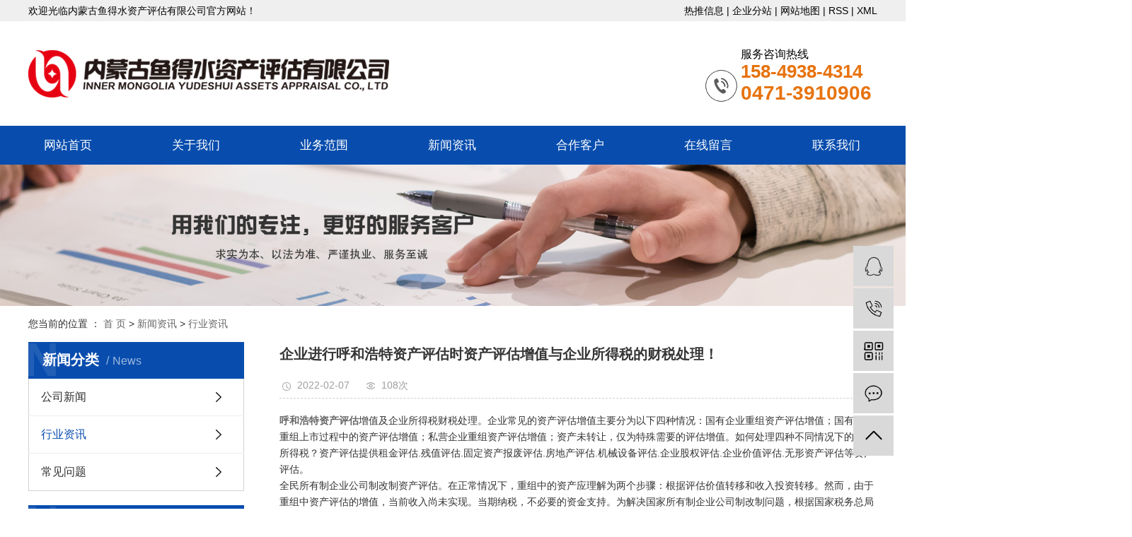

--- FILE ---
content_type: text/html;charset=utf-8
request_url: http://www.nmgzcpg.com/news/762.html
body_size: 9551
content:
<!DOCTYPE html>
<html lang="zh-CN">
<head>
    <meta charset="utf-8">
    <meta http-equiv="X-UA-Compatible" content="IE=edge">
    <title>企业进行呼和浩特资产评估时资产评估增值与企业所得税的财税处理！-内蒙古鱼得水资产评估有限公司</title>
    <meta name="keywords" content="呼和浩特资产评估公司,呼和浩特资产评估哪家好,呼和浩特资产评估费用"/>
    <meta name="description" content="呼和浩特资产评估增值及企业所得税财税处理。企业常见的资产评估增值主要分为以下四种情况：国有企业重组资产评估增值；国有企业重组上市过程中的资产评估增值；私营企业重组资产评估增值；资产未转让，仅为特殊需要的评估增值。如何处理四种不同情况下的企业..."/>
    <meta name="viewport" content="width=device-width, initial-scale=1, maximum-scale=1, user-scalable=no">
    <link rel="shortcut icon" type="image/x-icon" href="http://www.nmgzcpg.com/"/>
    <link rel="stylesheet" href="http://www.nmgzcpg.com/template/default/assets/css/bootstrap.min.css">
    
<link rel="stylesheet" href="http://www.nmgzcpg.com/template/default/assets/css/owl.carousel.min.css">

    <link rel="stylesheet" href="http://www.nmgzcpg.com/template/default/assets/css/app.css">
    <link rel="stylesheet" href="http://www.nmgzcpg.com/template/default/assets/css/main.css">
    <script src="http://www.nmgzcpg.com/template/default/assets/js/jquery.min.js"></script>
    <script>
    var config = {
        homeUrl: 'http://www.nmgzcpg.com/',
                mUrl: 'http://m.nmgzcpg.com/',
                copyCode: 0,
        isVisitor: 1
    }
</script>
<script src="http://www.nmgzcpg.com/template/default/assets/js/app.js"></script>
<script>
    //当配置为普通站的时候，手机站跳转
    if(app.config.hasOwnProperty('mUrl')) {
        app.mobile();
    }
</script>
<meta name="baidu-site-verification" content="code-JIVKR9zO0F" />
<meta name="360-site-verification" content="a2a1f679fc127e76cb323e9918b5272b" />
<meta name="sogou_site_verification" content="AcMccAMOF3"/>
<meta name="baidu-site-verification" content="codeva-NPGbYUqKyq" />
<script>
var _hmt = _hmt || [];
(function() {
  var hm = document.createElement("script");
  hm.src = "https://hm.baidu.com/hm.js?71b4d458a5a68d5a9b4c5130bffdab77";
  var s = document.getElementsByTagName("script")[0]; 
  s.parentNode.insertBefore(hm, s);
})();
</script>

<script type='text/javascript'>
    (function(m, ei, q, i, a, j, s) {
        m[i] = m[i] || function() {
            (m[i].a = m[i].a || []).push(arguments)
        };
        j = ei.createElement(q),
            s = ei.getElementsByTagName(q)[0];
        j.async = true;
        j.charset = 'UTF-8';
        j.src = 'https://static.meiqia.com/dist/meiqia.js?_=t';
        s.parentNode.insertBefore(j, s);
    })(window, document, 'script', '_MEIQIA');
    _MEIQIA('entId', 224699);
</script></head>
<body>
<div class="tophead">
    <div id="header">
        <div class="top clearfix">
            <div class="headtitle fl"><p>欢迎光临内蒙古鱼得水资产评估有限公司官方网站！</p></div>
            <div class="k1 fr">
              <a href="http://www.nmgzcpg.com/article/">热推信息</a> |
            <a href="http://www.nmgzcpg.com/region/">企业分站</a> |
            <a href="http://www.nmgzcpg.com/sitemap/">网站地图</a> |
            <a href="http://www.nmgzcpg.com/rss.xml">RSS</a> |
            <a href="http://www.nmgzcpg.com/sitemap.xml">XML</a>
                        </div>
        </div>
    </div>
</div>

<div class="sechead">
    <div id="header">
        <div class="logo">
            <a href="http://www.nmgzcpg.com/" >
                <img alt="内蒙古资产评估公司" src="http://www.nmgzcpg.com/data/upload/202205/20220513160920_539.png" />
            </a>
        </div>
       
        <div class="k2 fr"><p style="white-space: normal;">服务咨询热线</p><p style="white-space: normal;"><span style="font-size: 26px; color: rgb(231, 115, 14);"><strong>158-4938-4314</strong></span></p><p style="white-space: normal;"><span style="color: rgb(231, 115, 14); font-size: 36px;"><strong><strong style="color: rgb(231, 115, 14); font-size: 28px; white-space: normal;">0471-3910906&nbsp;</strong></strong></span></p></div>
    </div>
</div>


<div id="menu" >
<ul class="nav wh clearfix">
        <li>
        <a href="/" >网站首页        </a>
                                 </li>
        <li>
        <a href="http://www.nmgzcpg.com/about_about/" >关于我们        </a>
                                                    <div class="sec">
                                <a href="http://www.nmgzcpg.com/about_about/gsjj9f6.html" >公司简介</a>
                                <a href="http://www.nmgzcpg.com/about_about/qywh383.html" >企业文化</a>
                                <a href="http://www.nmgzcpg.com/about_about/zzry37f.html" >资质荣誉</a>
                                </div>
                                        </li>
        <li>
        <a href="http://www.nmgzcpg.com/product/" >业务范围        </a>
                                                    <div class="sec">
                                <a href="http://www.nmgzcpg.com/product/cpflac4/" >单项资产评估</a>
                                <a href="http://www.nmgzcpg.com/product/cpfl6a6/" >整体资产评估</a>
                                <a href="http://www.nmgzcpg.com/product/qyjzpg514/" >企业价值评估</a>
                                <a href="http://www.nmgzcpg.com/product/wxzcpg2ac/" >房地产土地评估</a>
                                <a href="http://www.nmgzcpg.com/product/xmpg043/" >项目评估</a>
                                <a href="http://www.nmgzcpg.com/product/cljzpgc84/" >车辆价值评估</a>
                                <a href="http://www.nmgzcpg.com/product/jycwbgdpgc04/" >财务专项评估</a>
                                <a href="http://www.nmgzcpg.com/product/pmd6a/" >拍卖</a>
                                </div>
                                        </li>
        <li>
        <a href="http://www.nmgzcpg.com/news/" >新闻资讯        </a>
                                                    <div class="sec">
                                <a href="http://www.nmgzcpg.com/news/gsxw51b/" >公司新闻</a>
                                <a href="http://www.nmgzcpg.com/news/xyzx2ba/" >行业资讯</a>
                                <a href="http://www.nmgzcpg.com/news/jszx98d/" >常见问题</a>
                                </div>
                                        </li>
        <li>
        <a href="/about_hezuokehu/hzkh943.html" >合作客户        </a>
                                 </li>
        <li>
        <a href="/inquiry/" >在线留言        </a>
                                 </li>
        <li>
        <a href="http://www.nmgzcpg.com/about_contact/lxc2e.html" >联系我们        </a>
                                                             </li>
    </ul>
</div>

<script type="text/javascript">

$(function(){
    $('.nav > li').hover(function(){
        var sec_count  = $(this).find('.sec a').length;
        var a_height   = $(this).find('.sec a').eq(0).height();
        var sec_height =  sec_count *a_height;
        $(this).find('.sec').stop().animate({height:sec_height},300);
    },function(){
        $(this).find('.sec').stop().animate({height:0},300);
    });
});


</script>


<div class="page-banner">
		<img src="http://www.nmgzcpg.com/data/upload/202201/20220111165930_608.png" alt="内蒙古资产评估公司">
	</div>


<div class="page-position">
    <div class="container">
        您当前的位置 ：
        
	 <a href="http://www.nmgzcpg.com/">首 页</a> > <a href="http://www.nmgzcpg.com/news/">新闻资讯</a> > <a href="http://www.nmgzcpg.com/news/xyzx2ba/">行业资讯</a>

    </div>
</div>


<div class="page-wrap">
    <div class="container">
                
        <div class="page-wrap-left xymob-menu-click">
            <div class="xymob-left-close-btn"><i class="icon-font icon-close"></i></div>
            <div class="xypg-left">
                                <div class="xypg-left-box xypg-left-menu">
                    <div class="xypg-left-title">
                        <h3>新闻分类<span>News</span></h3>
                    </div>
                    <div class="xypg-left-con">
                        
	<ul class="xypg-left-nav">
        <li data-id="1">
        <a href="http://www.nmgzcpg.com/news/gsxw51b/">公司新闻</a>
        <div class="first-nav-btn"></div>
            </li>
        <li data-id="2">
        <a href="http://www.nmgzcpg.com/news/xyzx2ba/">行业资讯</a>
        <div class="first-nav-btn"></div>
            </li>
        <li data-id="3">
        <a href="http://www.nmgzcpg.com/news/jszx98d/">常见问题</a>
        <div class="first-nav-btn"></div>
            </li>
    </ul>
                    </div>
                </div>

                                                <div class="xypg-left-box xypg-left-news">
                    <div class="xypg-left-title">
                        <h3>新闻资讯<span>News</span></h3>
                    </div>
                    <div class="xypg-left-con">
                        <ul class="latest-news">
                                                        <li><a href="http://www.nmgzcpg.com/news/1037.html" title="呼和浩特评估机构如何保证准确性">呼和浩特评估机构如何保证准确性</a></li>
                                                        <li><a href="http://www.nmgzcpg.com/news/426.html" title="以财务报告为目的的呼和浩特资产评估存在的问题探讨">以财务报告为目的的呼和浩特资产评估存在的问题探讨</a></li>
                                                        <li><a href="http://www.nmgzcpg.com/news/427.html" title="在呼和浩特资产评估中，对于“无形资产”的理解是怎样的">在呼和浩特资产评估中，对于“无形资产”的理解是怎样的</a></li>
                                                        <li><a href="http://www.nmgzcpg.com/news/428.html" title="为什么不能选择不靠谱的呼和浩特资产评估呢">为什么不能选择不靠谱的呼和浩特资产评估呢</a></li>
                                                        <li><a href="http://www.nmgzcpg.com/news/429.html" title="关于呼和浩特资产评估的相关建议">关于呼和浩特资产评估的相关建议</a></li>
                                                        <li><a href="http://www.nmgzcpg.com/news/425.html" title="聊聊呼和浩特资产评估的特点有哪些">聊聊呼和浩特资产评估的特点有哪些</a></li>
                                                    </ul>
                    </div>
                </div>

                                                                <div class="xypg-left-box xypg-left-keys">
                    <div class="xypg-left-title">
                        <h3>热门关键词<span>Keywords</span></h3>
                    </div>
                    <div class="xypg-left-con">
                        <ul class="hot-keys">
                                                        <li><a href="http://www.nmgzcpg.com/tag/内蒙古房地产评估" title="内蒙古房地产评估">内蒙古房地产评估</a></li>
                                                        <li><a href="http://www.nmgzcpg.com/tag/呼和浩特评估哪家好" title="呼和浩特评估哪家好">呼和浩特评估哪家好</a></li>
                                                        <li><a href="http://www.nmgzcpg.com/tag/内蒙古土地评估机构" title="内蒙古土地评估机构">内蒙古土地评估机构</a></li>
                                                        <li><a href="http://www.nmgzcpg.com/tag/呼和浩特评估机构" title="呼和浩特评估机构">呼和浩特评估机构</a></li>
                                                        <li><a href="http://www.nmgzcpg.com/tag/呼和浩特评估多少钱" title="呼和浩特评估多少钱">呼和浩特评估多少钱</a></li>
                                                        <li><a href="http://www.nmgzcpg.com/tag/内蒙古资产评估价格" title="内蒙古资产评估价格">内蒙古资产评估价格</a></li>
                                                        <li><a href="http://www.nmgzcpg.com/tag/呼和浩特房地产评估" title="呼和浩特房地产评估">呼和浩特房地产评估</a></li>
                                                        <li><a href="http://www.nmgzcpg.com/tag/呼和浩特评估公司" title="呼和浩特评估公司">呼和浩特评估公司</a></li>
                                                        <li><a href="http://www.nmgzcpg.com/tag/内蒙古资产评估电话" title="内蒙古资产评估电话">内蒙古资产评估电话</a></li>
                                                        <li><a href="http://www.nmgzcpg.com/tag/内蒙古拍卖公司地址" title="内蒙古拍卖公司地址">内蒙古拍卖公司地址</a></li>
                                                        <li><a href="http://www.nmgzcpg.com/tag/内蒙古资产评估公司" title="内蒙古资产评估公司">内蒙古资产评估公司</a></li>
                                                        <li><a href="http://www.nmgzcpg.com/tag/内蒙古房地产评估证" title="内蒙古房地产评估证">内蒙古房地产评估证</a></li>
                                                    </ul>
                    </div>
                </div>
                
                <div class="xypg-left-box xypg-left-contact">
                    <div class="xypg-left-title">
                        <h3>联系我们<span>Contact Us</span></h3>
                    </div>
                    <div class="xypg-left-con">
                        <div class="page-wrap-contact">
                            <h4>内蒙古鱼得水资产评估有限公司</h4>
                            <p>联系人：吕经理</p><p>电话：15849384314 / 0471-3910906</p><p>邮箱：nmgzcpg@126.com</p><p>网址：www.nmgzcpg.com</p><p>地址：内蒙古呼和浩特市赛罕区新华汇大厦B座1509室</p>
                        </div>
                    </div>
                </div>

                <div class="page-message-img">
                    <a href="http://www.nmgzcpg.com/inquiry/"><img src="http://www.nmgzcpg.com/data/upload/201908/20190819160028_346.png" alt=""></a>
                </div>
            </div>
        </div>
        

                
        <div class="page-wrap-right">
            <div class="xypg-right-content">
                
	<!-- 新闻详细 -->
<div class="xypg-news-detail">
    <h1 class="xypg-detail-title">企业进行呼和浩特资产评估时资产评估增值与企业所得税的财税处理！</h1>

    <div class="xypg-detail-info-bar">
        <div class="detail-info-time"><i class="icon-font icon-shijian"></i>2022-02-07</div>
        <div class="detail-info-numbers"><i class="icon-font icon-chakan"></i><script src="http://www.nmgzcpg.com/source/include/browse.php?model=news&id=762"></script>次</div>
            </div>

    <div class="xypg-detail-con"><p><a href="http://www.nmgzcpg.com/" target="_self"><a href='http://www.nmgzcpg.com//' target='_blank' class='key_tag'><font><strong>呼和浩特资产评估</strong></font></a></a>增值及企业所得税财税处理。企业常见的资产评估增值主要分为以下四种情况：国有企业重组资产评估增值；国有企业重组上市过程中的资产评估增值；私营企业重组资产评估增值；资产未转让，仅为特殊需要的评估增值。如何处理四种不同情况下的企业所得税？资产评估提供租金评估.残值评估.固定资产报废评估.房地产评估.机械设备评估.企业股权评估.企业价值评估.无形资产评估等资产评估。</p><p>全民所有制企业公司制改制资产评估。在正常情况下，重组中的资产应理解为两个步骤：根据评估价值转移和收入投资转移。然而，由于重组中资产评估的增值，当前收入尚未实现。当期纳税，不必要的资金支持。为解决国家所有制企业公司制改制问题，根据国家税务总局关于国家所有制企业公司制改制企业所得税处理的公告（国家税务总局公告2017年第34号），国家所有制企业改制为国有独资企业或国有全资子公司，改制中的资产评估增值不计入应纳税所得额；资产计税基础按原计税基础确定；资产增值部分的折旧或摊销不得税前扣除。</p><p>国有企业重组上市过程中资产评估增值。国有企业重组上市通常有以下模式：</p><p>1.国有企业对增值资产进行评估，出资设立拟上市限公司；</p><p>2.市股份有限公司将对增值资产进行评估；</p><p>3.国有企业依法变更为拟上市股份有限公司。</p><p>根据《财政部、国家税务总局关于企业重组上市资产评估增值企业所得税处理政策的通知》(财税〔2015〕65号)，符合条件的国有企业重组上市过程中的资产评估增值可按以下规定处理:国有企业重组上市过程中的资产评估增值，应缴纳的企业所得税不能征收入库。作为国家投资，可以直接增加企业的国有资本(含资本公积，下同)。因此，国有企业在重组上市过程中需要缴纳企业所得税，<a href="http://www.nmgzcpg.com/news/759.html" target="_self">呼和浩特资产评估哪家好</a>但不征收直接增加的资本。确认的增值资产可按评估价值记录，折旧或摊销可按有关规定计提，可扣除应纳税所得额。</p><p>3.民营企业股份制改造资产评估。股份制改造是利用企业整体资产投资成立股份有限公司，属于非货币性资产投资。根据《企业所得税法实施条例》第七十五条的规定，企业应当确认有关资产的转让收入或者损失，并根据交易价格重新确定有关资产。根据《中华人民共和国国家税务总局关于非货币性资产投资企业所得税征收管理的公告》（中华人民共和国国家税务总局公告2015年第33号）一条，在确认非货币性资产转让收入年度不超过连续五个纳税年度的期限内，按规定缴纳企业所得税。因此，在正常情况下，股份制改造中的资产应理解为两个步骤：评估价值转让和转让收入投资，转让收入可选择递延纳税。</p><p>4.资产未转让，仅为特殊需要的评估增值。例如，由于融资的需要，对企业持有的土地和房地产进行评估。如果这部分评估增值不进行会计处理，只向金融机构提供评估报告，自然没有问题，也不涉及任何税收风险。若需要会计处理，一般做法是：借记无形资产或固定资产，借记资本公积。</p><p>需要缴纳企业所得税吗？根据《企业所得税法实施条例》第五十六条，企业资产包括固定资产、生物资产、无形资产、长期摊销费用、投资资产、库存等，以历史成本为基础。前款所称的历史成本，是指企业在取得资产时的实际支出。除国务院财政和税务机关确认损益外，企业持有资产期间的资产增值或减值不得调整。显然，企业没有实际收入，资产没有实际交易，不需要缴纳企业所得税。但这可能导致会计折旧调整和税法折旧扣除，所得税税前扣除仍只能承认历史成本，增值部分不确认企业所得税收入，<a href="http://www.nmgzcpg.com/" target="_self">呼和浩特资产评估</a>也不能税前扣除。</p><p style="text-align: center;"><img src="/data/upload/202202/1644203275254480.png" title="呼和浩特资产评估" alt="呼和浩特资产评估" width="593" height="483" border="0" vspace="0" style="width: 593px; height: 483px;"/></p></div>


    <div class="xypg-detail-tags">
        <div class="tags-title">
            <h3>标签</h3>
            <div class="baidu-share">
                <!-- Baidu Button BEGIN -->
                <div class="bdsharebuttonbox">
                    <a href="#" class="bds_more" data-cmd="more"></a>
                    <a href="#" class="bds_tsina" data-cmd="tsina" title="分享到新浪微博"></a>
                    <a href="#" class="bds_weixin" data-cmd="weixin" title="分享到微信"></a>
                    <a href="#" class="bds_sqq" data-cmd="sqq" title="分享到QQ好友"></a>
                    <a href="#" class="bds_isohu" data-cmd="isohu" title="分享到我的搜狐"></a>
                    <a href="#" class="bds_tqq" data-cmd="tqq" title="分享到腾讯微博"></a>
                    <a href="#" class="bds_fbook" data-cmd="fbook" title="分享到Facebook"></a>
                </div>
                <script>window._bd_share_config={"common":{"bdSnsKey":{},"bdText":"","bdMini":"2","bdMiniList":false,"bdPic":"","bdStyle":"1","bdSize":"16"},"share":{}};with(document)0[(getElementsByTagName('head')[0]||body).appendChild(createElement('script')).src='http://bdimg.share.baidu.com/static/api/js/share.js?v=89860593.js?cdnversion='+~(-new Date()/36e5)];</script>
                <!-- Baidu Button END -->
            </div>
        </div>
        <div class="tags-content"><a href="http://www.nmgzcpg.com/tag/%E5%91%BC%E5%92%8C%E6%B5%A9%E7%89%B9%E8%B5%84%E4%BA%A7%E8%AF%84%E4%BC%B0%E5%85%AC%E5%8F%B8">呼和浩特资产评估公司</a><a href="http://www.nmgzcpg.com/tag/%E5%91%BC%E5%92%8C%E6%B5%A9%E7%89%B9%E8%B5%84%E4%BA%A7%E8%AF%84%E4%BC%B0%E5%93%AA%E5%AE%B6%E5%A5%BD">呼和浩特资产评估哪家好</a><a href="http://www.nmgzcpg.com/tag/%E5%91%BC%E5%92%8C%E6%B5%A9%E7%89%B9%E8%B5%84%E4%BA%A7%E8%AF%84%E4%BC%B0%E8%B4%B9%E7%94%A8">呼和浩特资产评估费用</a></div>
    </div>

    <div class="xypg-detail-url">本文网址：<a href="http://www.nmgzcpg.com/news/762.html">http://www.nmgzcpg.com/news/762.html</a></div>

    <div class="xypg-detail-pn">
        <div><b>上一篇：</b><a href="http://www.nmgzcpg.com/news/761.html">内蒙古无形资产评估公司论无形资产评估的原则！</a><span>2022-01-22</span></div>
        <div><b>下一篇：</b><a href="http://www.nmgzcpg.com/news/763.html">现阶段进行内蒙古无形资产评估时存在的问题！</a><span>2022-02-10</span></div>
    </div>
</div>

	<!-- 最近浏览 -->
	<div class="xypg-relate">
		<div class="relate-product">
			<h4 class="relate-title"><span>最近浏览：</span></h4>
			<ul class="clearfix relate-news-list">
							</ul>
		</div>
	</div>
    <!-- 相关产品和相关新闻 -->
<div class="xypg-relate">

    <div class="relate-product">
        <h4 class="relate-title"><span>相关产品</span></h4>

        <div class="relate-product-slick owl-carousel">
                        <a href="http://www.nmgzcpg.com/product/706.html" title="无形资产评估公司">
                <span class="img"><img src="http://www.nmgzcpg.com/data/upload/202005/thumb_20200511175932_533.jpg" alt="无形资产评估公司"/></span>
                <p>无形资产评估公司</p>
            </a>
                        <a href="http://www.nmgzcpg.com/product/727.html" title="关于房地产土地评估的介绍">
                <span class="img"><img src="http://www.nmgzcpg.com/data/upload/202005/thumb_20200511191243_597.jpg" alt="关于房地产土地评估的介绍"/></span>
                <p>关于房地产土地评估的介绍</p>
            </a>
                        <a href="http://www.nmgzcpg.com/product/708.html" title="基于财务报告的评估">
                <span class="img"><img src="http://www.nmgzcpg.com/data/upload/202005/thumb_20200511180458_485.jpg" alt="基于财务报告的评估"/></span>
                <p>基于财务报告的评估</p>
            </a>
                        <a href="http://www.nmgzcpg.com/product/710.html" title="拍卖">
                <span class="img"><img src="http://www.nmgzcpg.com/data/upload/202005/thumb_20200511180528_415.jpg" alt="拍卖"/></span>
                <p>拍卖</p>
            </a>
                        <a href="http://www.nmgzcpg.com/product/705.html" title="无形资产评估">
                <span class="img"><img src="http://www.nmgzcpg.com/data/upload/202005/thumb_20200511175951_193.jpg" alt="无形资产评估"/></span>
                <p>无形资产评估</p>
            </a>
                    </div>

    </div>

    <div class="relate-news">
        <h4 class="relate-title"><span>相关新闻</span></h4>

        <ul class="clearfix relate-news-list">
                        <li>
                <a href="http://www.nmgzcpg.com/news/1040.html" title="呼和浩特资产评估：企业竞争力提升的战略支点">呼和浩特资产评估：企业竞争力提升的战略支点</a>
                <span>2025-04-21</span>
            </li>
                        <li>
                <a href="http://www.nmgzcpg.com/news/1023.html" title="呼和浩特资产评估行业创新服务模式，推动资产价值较大化">呼和浩特资产评估行业创新服务模式，推动资产价值较大化</a>
                <span>2024-10-24</span>
            </li>
                        <li>
                <a href="http://www.nmgzcpg.com/news/1032.html" title="呼和浩特资产评估公司行业的发展对当地经济有何影响？">呼和浩特资产评估公司行业的发展对当地经济有何影响？</a>
                <span>2025-02-28</span>
            </li>
                        <li>
                <a href="http://www.nmgzcpg.com/news/1007.html" title="呼和浩特资产评估行业加强与国际接轨，提升国际竞争力">呼和浩特资产评估行业加强与国际接轨，提升国际竞争力</a>
                <span>2024-05-30</span>
            </li>
                        <li>
                <a href="http://www.nmgzcpg.com/news/1001.html" title="呼和浩特资产评估行业加强自律，提升服务质量和行业水平">呼和浩特资产评估行业加强自律，提升服务质量和行业水平</a>
                <span>2024-05-07</span>
            </li>
                        <li>
                <a href="http://www.nmgzcpg.com/news/1035.html" title="呼和浩特资产评估公司行业对当地产业发展有何启示？">呼和浩特资产评估公司行业对当地产业发展有何启示？</a>
                <span>2025-04-12</span>
            </li>
                        <li>
                <a href="http://www.nmgzcpg.com/news/1047.html" title="呼和浩特资产评估过程中需要注意什么？">呼和浩特资产评估过程中需要注意什么？</a>
                <span>2025-08-20</span>
            </li>
                        <li>
                <a href="http://www.nmgzcpg.com/news/1014.html" title="探索呼和浩特资产评估公司如何做好资产评估工作的新路径">探索呼和浩特资产评估公司如何做好资产评估工作的新路径</a>
                <span>2024-07-18</span>
            </li>
                        <li>
                <a href="http://www.nmgzcpg.com/news/1010.html" title="呼和浩特资产评估公司行业对未来经济发展的推动作用如何？">呼和浩特资产评估公司行业对未来经济发展的推动作用如何？</a>
                <span>2024-06-17</span>
            </li>
                        <li>
                <a href="http://www.nmgzcpg.com/news/1018.html" title="呼和浩特资产评估在企业经营中的作用">呼和浩特资产评估在企业经营中的作用</a>
                <span>2024-08-31</span>
            </li>
                    </ul>
    </div>

</div>

            </div>
                    </div>
        

                
        <div class="page-mob-tool">
            <ul>
                <li class="xymob-page-navbtn"><i class="icon-font icon-dots-horizontal"></i></li>
                <li class="xymob-page-backtop"><i class="icon-font icon-top"></i></li>
            </ul>
        </div>
        
    </div>
</div>


<div class="a1 foot">
	<div class="w1200 clearfix">
		<div class="ff_a fl">
			<h3>内蒙古鱼得水资产评估有限公司</h3>
			<div class="ff_lx"><table><tbody><tr class="firstRow"><td valign="top" style="word-break: break-all;"><img src="/data/upload/201910/1572493261933756.png" title="内蒙古资产评估公司" alt="内蒙古资产评估公司" width="27" height="26" border="0" vspace="0" style="width: 27px; height: 26px;"/></td><td valign="top" style="word-break: break-all;">手机：15849384314 / 0471-3910906（吕经理）</td></tr><tr><td valign="top" style="word-break: break-all;"><img src="/data/upload/202005/1589278022467237.png" title="内蒙古房地产评估" alt="内蒙古房地产评估" width="27" height="27" border="0" vspace="0" style="width: 27px; height: 27px;"/></td><td valign="top" style="word-break: break-all;">网址：www.nmgzcpg.com</td></tr><tr><td valign="top"><img src="/data/upload/201910/1572493262457244.png" title="呼和浩特资产评估" alt="呼和浩特资产评估" width="27" height="27" border="0" vspace="0" style="width: 27px; height: 27px;"/></td><td valign="top" style="word-break: break-all;">邮箱：nmgzcpg@126.com&nbsp;</td></tr><tr><td valign="top"><img src="/data/upload/201910/1572493262177111.png" title="呼和浩特资产评估" alt="呼和浩特资产评估" width="27" height="26" border="0" vspace="0" style="width: 27px; height: 26px;"/></td><td valign="top" style="word-break: break-all;"><p>地址：内蒙古呼和浩特市赛罕区新华汇大厦B座1509室&nbsp; &nbsp; &nbsp;</p></td></tr></tbody></table></div>
		</div>
		<div class="copyright fl">
			Copyright © 内蒙古鱼得水资产评估有限公司  <span class="jszc">网站建设推广：<a href="http://www.nmgyunsou.com/" target='_blank'>云搜网络</a></span> <br>
			<a href="http://beian.miit.gov.cn/" target="_blank">蒙ICP备20002114号</a> 
			<a target="_blank" href="http://www.beian.gov.cn/portal/registerSystemInfo?recordcode=15010502002389">
                <img src="http://www.nmgzcpg.com/template/default/assets/images/beian.png"/>蒙公网安备15010502002389号
            </a>
			<br>
			主要从事于<a href="http://www.nmgzcpg.com/search.php?wd=内蒙古资产评估公司">内蒙古资产评估公司</a>,<a href="http://www.nmgzcpg.com/search.php?wd=呼和浩特资产评估">呼和浩特资产评估</a>,<a href="http://www.nmgzcpg.com/search.php?wd=内蒙古房地产评估">内蒙古房地产评估</a>, 欢迎来电咨询！  <br>
											<div class="x-region">
					 主营区域：
											<a href="http://www.nmgzcpg.com/neimenggu.html">内蒙古</a>
											<a href="http://www.nmgzcpg.com/huhehaote.html">呼和浩特</a>
											<a href="http://www.nmgzcpg.com/jining.html">集宁</a>
											<a href="http://www.nmgzcpg.com/eerduosi.html">鄂尔多斯</a>
											<a href="http://www.nmgzcpg.com/bayannaoer.html">巴彦淖尔</a>
											<a href="http://www.nmgzcpg.com/wuhai.html">乌海</a>
											<a href="http://www.nmgzcpg.com/baotou.html">包头</a>
											<a href="http://www.nmgzcpg.com/wulanchabu.html">乌兰察布</a>
											<a href="http://www.nmgzcpg.com/dongsheng.html">东胜</a>
											<a href="http://www.nmgzcpg.com/xilinguolemeng.html">锡林郭勒盟</a>
											<a href="http://www.nmgzcpg.com/ximeng.html">锡盟</a>
											<a href="http://www.nmgzcpg.com/hushi.html">呼市</a>
											<a href="http://www.nmgzcpg.com/neimeng.html">内蒙</a>
									</div>
								
		</div>
		<div class="er fr">
			<div><p><img src="/data/upload/202510/1761722850111055.jpg" title="1761722850111055.jpg" alt="1761722850111055.jpg" width="142" height="142" border="0" vspace="0" style="width: 142px; height: 142px;"/></p><span>扫一扫，微信咨询</span></div>
		</div>
	</div>
</div>



<!-- 右侧客服 -->
<!-- 侧边工具栏 -->
<div id="toolbar">
    <ul>
                        <li><a href="http://wpa.qq.com/msgrd?v=3&amp;uin=2293197147&amp;site=qq&amp;menu=yes" target="_blank">
            <span class="icon-font icon-qq"></span>
            <span class="wz">业务咨询</span>
        </a></li>
                        <li><a href="javascript:;">
            <span class="icon-font icon-phone"></span>
            <span class="wz">15849384314</span>
        </a></li>
        <li class="ewm">
            <span class="icon-font icon-ewm"></span>
                        <div class="ewm-box"><img src="http://www.nmgzcpg.com/data/upload/202510/20251029153154_453.jpg" alt="二维码" /></div>
                    </li>
        <li><a href="http://www.nmgzcpg.com/inquiry/">
            <span class="icon-font icon-message"></span>
            <span class="wz">在线留言</span>
        </a></li>
        <li class="backtop"><span class="icon-font icon-top"></span></li>
    </ul>
</div>

<script>
    $(function () {
        // 返回顶部
        app.backTop("#toolbar .backtop",300);
        var imgUrl = 'http://www.nmgzcpg.com/';
        if($(".ewm-box img").attr('src') == imgUrl ) {
            $(".ewm-box").remove();
        }
    })
</script>



<script src="http://www.nmgzcpg.com/template/default/assets/js/main.js"></script>


<script src="http://www.nmgzcpg.com/template/default/assets/js/owl.carousel.min.js"></script>
<script>
    // 新闻详情页面高亮
    var curID = '2';
    $(".xypg-left-nav li").each(function () {
        var dataID = $(this).data('id');
        if(dataID == curID) {
            $(this).addClass('clicked');
        }
    });
</script>

</body>
</html>


--- FILE ---
content_type: text/css
request_url: http://www.nmgzcpg.com/template/default/assets/css/main.css
body_size: 14949
content:
/*初始化样式*/
html{margin:0;padding:0;border:0;}
body,div,span,object,iframe,h1,h2,h3,h4,p,blockquote,pre,a,address,code,b,em,img,
dl,dt,dd,ol,ul,li,fieldset,form,label,footer,
header,hgroup,nav,section
{margin:0;padding:0;border:0;}
body{background:#fff;color:#666;position:relative;font:12px/1.5 Microsoft YaHei,arial,宋体,sans-serif;vertical-align:baseline;width:100%;overflow-x:hidden;}
a{text-decoration:none;outline:none;}
a:link{color:#666;}
a:visited{color:#666;}
a:hover,a:active,a:focus{color:#009b4c;text-decoration:none;outline:none;}

input{padding:0;margin:0;font-family:'Microsoft YaHei';}
img{border:none;background:none;vertical-align:middle;}
ul,ol,li{list-style-type:none;}
select,input,img,select{vertical-align:middle;}
table{border-collapse:collapse;border-spacing:0}
table, th, td {vertical-align: middle}
.clearfix:after{content: ".";display: block;height: 0;clear: both;overflow: hidden;visibility: hidden;}
.clearfix{zoom:1}
.clearboth{height:0px;line-height:0px;overflow:hidden;clear:both;font-size:0px;}

h1,h2,h3,h4{font-size:12px;font-weight:bold;}
hr {border: 0;border-top:1px solid #ccc;height:0;}

/*----- Common css ------*/
.fl{float:left;}
.fr{float:right;}
.di{_display:inline;}
.fwn{font-weight:normal;}
.dib{*display:inline;_zoom:1;_display:inline;_font-size:0px;}




.wh{width: 1270px;margin:0 auto;}
.pos{position: relative;width: 1920px;left: 50%;margin-left: -960px;}

.com-img{ display:inline; overflow:hidden;margin:0 auto;display: table;}
.com-img img{ transition:all 0.8s; -webkit-transition:all 0.8s; -moz-transition:all 0.8s; -o-transition:all 0.8s;}
.com-img:hover img{transform:scale(1.2); -webkit-transform:scale(1.2); -moz-transform:scale(1.2); -o-transform:scale(1.2);-ms-transform:scale(1.2);}


/*头部样式*/
.w1920{
    position: relative;
    left: 50%;
    margin-left: -960px;
    width: 1920px;
}
#header,.w1200{width:1200px;margin:0 auto;}
.a2{width: 1200px;margin:0 auto;}
.fl{float: left;}
.fr{float: right;}
p{margin:0 0 0 0;}

.tophead{width: 100%;height: 30px;background: #efefef;position: relative;}
.headtitle{font-size: 14px;color: #000;line-height: 30px;}
.k1{font-size: 14px;line-height: 30px;color: #000;}
.k1 a{color:#000}

.sechead{height: 148px;position: relative;}
.logo{float:left;line-height: 148px;}
.sechead .k2{margin-top: 50px;    margin-top: 35px;background: url(../images/tel.png) left 90% no-repeat;text-align: left;padding-left: 50px;font-size: 16px;color: #000;line-height: 24px;}
.yu{margin-left: 37px;margin-top: 26px;border-left: 1px solid #9c9c9c;padding-left: 27px;height: 98px;color: #5b5b5b;font-size: 19px;line-height: 40px;padding-top: 8px;}

/* 导航 */
.menu{background: #084dae;}
.demo-menu {width:1280px;margin:0 auto;}
.demo-menu>li {float:left;width:128px;position:relative;text-align:center;height: 57px;line-height: 57px;}
.demo-menu>li>a {display:block;font-size:17px;color:#fff;}
.demo-menu>li.active>a,.demo-menu>li>a:hover {background:#e7730e;}
.demo-menu>li:after {content:"";position:absolute;z-index:100;width:100%;left:0;height:40px;opacity:0;top:100%}

/*滚动*/
#demo{overflow:hidden;width:100%;margin:0 auto;}
#indemo {float: left;width:800%}
#demo1 {float: left;}
#demo2 {float: left;}

#m_demo{overflow:hidden;width:100%;margin:0 auto;}
#m_indemo {float: left;width:800%}
#m_demo1 {float: left;}
#m_demo2 {float: left;}

/* 搜索 */
.ss{height: 48px;border-bottom: 1px solid #b8b8b8}
.hotSearch{line-height: 48px;font-weight: normal;color: #403f3f;font-size: 14px;}
.hotSearch a{color: #403f3f;font-size: 14px;padding-right:6px;}
#formsearch{margin-top: 10px;width: 263px;height: 28px;background: url(../images/ss.png)no-repeat;}
#formsearch input{height:28px;background:none;border:none;line-height:28px;outline: none;float: left;}
#formsearch input#keyword{text-indent:8px;color:#686868;font-size: 11px;width: 238px;}
#formsearch input#s_btn{width: 25px;text-align:center;color:#fff;border:none;cursor:pointer;}

/* 内页 */
.left{width: 240px;float: left;}
.right{width: 940px;float: right;}
.product_list{}
.product_list li{float: left;width: 293px;border: 1px solid #eee;margin:0 10px 10px;padding:5px;}
.product_list li a.img{display: block;width: 281px;height: 236px;overflow: hidden;}
.product_list li img{width:281px;height: 236px;transition: all .5s ease;}
.product_list li h3{line-height: 35px;text-align: center;}
.product_list li h3 a{color: #5a5a5a;font-size: 14px;}
.product_list li:hover{border-color: #084dae}
.product_list li:hover img{transform:scale(1.1);}

/*  */
.a1{width: 1920px;margin-left: -960px;left:50%;position: relative;}

/* 产品 */
.pro{margin-top: 62px;}
.biaoti{text-align: center;color: #4c4c4c;font-size: 16px;line-height: 30px;}
.biaoti h3{color: #084dae;font-size: 35px;font-weight: bold;}
.fenlei{margin-top: 15px;overflow: hidden;text-align: center;}
.fenlei li{background: url(../images/shu.png)no-repeat right;padding-right: 20px;margin-right: 18px;display: inline-block;}
.fenlei li a{color: #333333;font-size: 18px;}
.fenlei li:hover a{color: #e7730e}
.fenlei li:last-child{background: none;margin-right:0;padding-right: 0}
.product_list1{margin-top: 20px;}
.product_list1 li{float: left;margin-right: 16px;margin-bottom: 37px;width:288px;text-align:center;}
.product_list1 li:nth-child(4n){margin-right: 0}
.product_list1 li a{display: block;}
.product_list1 li .img1{border:1px solid #cccccc;height:240px;}
.product_list1 li .img1 img{width: 106px;height: 106px;margin-top:28px;margin-bottom:18px;}
.product_list1 li .img1 .wz{font-size:16px;color:#2a2a2a;padding:0 10px;    display: -webkit-box;
    -webkit-box-orient: vertical;
    -webkit-line-clamp: 2;
    overflow: hidden;    text-align: justify;}
.product_list1 li h3{font-weight: normal;text-align: center;line-height: 35px;background: #f5f5f5;border-bottom: 2px solid #939393;font-size:18px;color: #084dae;}
.product_list1 li:hover h3{border-bottom-color: #084dae;}



/* 首页流程 */
.lc_bg{
    background: url(../images/liucheng_bg.jpg) center no-repeat;
    padding:12px;
    height: 277px;
}
.lc_l h3{
    padding: 74px 0 10px 75px;
    font: 700 36px/38px "微软雅黑";
    color: #fff;
}
.lc_l p{
     padding-left: 15px;
     font: 400 20px/38px "微软雅黑";
     color: #fff;
}
.h_tel{
        padding: 22px 0 0 79px;
        font-size: 24px;
        color: #084dae;
}


.lc_r{
    width: 860px;
    position: relative;
    margin-top: 64px;
}


.lc_r li{
    float:left;
        cursor: pointer;
        list-style: none;
            -webkit-transition: all 0.8s;
    -moz-transition: all 0.3s;
    -ms-transition: all 0.3s;
    -o-transition: all 0.3s;
    transition: all 0.3s;
   position: absolute;
   text-align: center;
}
.lc_r li:nth-child(1){
    left: 0;
}

.lc_r li:nth-child(2){
    left: 130px;
}

.lc_r li:nth-child(3){
    left: 286px;
}

.lc_r li:nth-child(4){
    left: 442px;
}

.lc_r li:nth-child(5){
    left: 617px;
}
.lc_r li:nth-child(6){
    right: 0px;
}






.lc_r li img{
    width: 88px;
    height: 88px;
}
.lc_r li:hover{
    -webkit-transform: translateY(-5px);
    -moz-transform: translateY(-5px);
    -ms-transform: translateY(-5px);
    -o-transform: translateY(-5px);
    transform: translateY(-5px);

}
.lc_r li h3{
    box-sizing: border-box;
    padding-top:20px;
    font:400 16px/1px "微软雅黑";
    color:#fff;
    text-align: center;
}
.lc_r li p{
    padding-top:15px;
    font:300 12px/1 "微软雅黑";
    color:rgba(255, 255, 255, .5);
    text-align: center;
    text-transform: uppercase;
}






/* 优势 */
.ys{background: #fff;margin-top: 58px;}
.ys-tit{text-align: center;}
.ys-tit h3{color: #fff;font-size: 60px;font-weight: bold;padding-top: 63px;text-indent: 100px;}
.ys-tit p{color: #fff;font-size:18px;margin-top: 18px;}
.ys-tit img{}
.ys-cont{margin-top: 95px;position:relative;}
.ysimg1{position:absolute;top:0;left: 0}
.ysimg2{position:absolute;top:29px;right: 0}
.ysimg3{position: absolute;top:0;left:0px;}
.ysimg4{position: absolute;top:39px;right:15px;}

.ys1{width: 645px;float: right;height: 324px;}
.dbt{background: url(../images/ybj.png) no-repeat top center;width: 682px;height: 44px;margin-bottom: 40px;margin-left: 48px;}
.dbt span{color: #fff;font-size: 23px;line-height: 44px;text-indent: 78px;letter-spacing: 10px;}
.dbt i{color: #c7c7c7;font-size: 26px;text-transform: uppercase;margin: 14px 0 0 54px;font-weight: bold;}
.ysa{}
.ysa h3{color: #000;font-size: 27px;font-weight: bold;}
.ysa .cont{margin-top: 22px;color: #585858;font-size: 15px;line-height: 27px;text-align: justify;}

.ys2{background: url(../images/ys2.png)no-repeat left top;height: 338px;}
.ys2 .cont{width: 603px;}
.ys3{height: 310px;width: 643px;float: right;}
.ys4{background: url(../images/ys2.png)no-repeat left top;height: 395px;}
.ys4 .cont{width: 600px;}


/* 案例 */
.anli{background: url(../images/anli.jpg)no-repeat;height: 957px;padding-top: 65px; 
    margin-top: -36px;}
.anli-cont{height: 629px;background: #fff;padding-top: 33px;margin-top: 60px;overflow: hidden;}
.case_list2{padding:0 12px;}
.case_list2 li{margin: 0 18px;width: 356px;height: 249px;position: relative;border-bottom: 2px solid #3c9b64;margin-bottom: 34px;float: left;}
.case_list2 li img{width: 356px;height: 247px;}
.case_list2 li h3{position: absolute;bottom: 0;left:0;width: 356px;height: 38px;line-height: 38px;text-align: center;background:rgba(34,34,34,0.72);color: #fff;font-size: 16px;}
.case_list2 li:hover{border-bottom-color: #084dae}
.anli-more{width: 165px;height: 43px;margin:0 auto;margin-top: 57px;display: block;}

/* 简介 */
.ab{margin-top: 50px;}
.ab-tit{position: relative;height: 39px;background: url(../images/tit2.png)no-repeat left bottom;line-height: 37px;}
.ab-tit h3{display: inline-block;background: url(../images/1.png)no-repeat left;padding-left: 27px;color: #084dae;font-size: 24px;font-weight: bold;}
.ab-tit span{color: #959697;font-size: 16px;}
.ab-tit a{position: absolute;right: 0;top:0;}
.ab-cont{margin-top: 26px;height: 615px;background: url(../images/about.png)no-repeat 24px 21px #084dae;}
.ab-cont h3{color: #fff;font-size: 36px;font-weight: bold;padding-left: 25px;padding-top: 40px;}
.ab-cont .cont{margin-top: 32px;color: #fff;font-size: 15px;line-height: 27px;text-align: justify;width: 1160px;margin-left: 20px;height: 132px;}
.ab-cont .cont a{color: #e7730e;font-size: 15px;text-decoration: none!important;}
.ab-shi{width: 560px;height: 320px;border:1px solid #81c1b9;margin-left: 19px;padding:21px 16px 20px 28px;padding:8px;}
.ab-ri{width: 578px;overflow: hidden;margin-right: 16px;}
.ab-honor{position: relative;width: 580px;height: 118px;}
.ab-honor a{position: absolute;z-index: 99;width: 183px;height: 48px;line-height: 48px;text-align: center;color: #e7730e;border:1px solid #e7730e;font-size: 28px;font-weight: bold;top:39px;left:32px;}
.ab-img{margin-top: 14px;}
.ab-img li{float: left;width: 281px;height: 189px;margin-right: 18px;}
.ab-img li img{width: 281px;height: 189px;}

/* 新闻 */
.xin{margin-top: 40px;height: 550px;background: #f3f1f1;padding-top: 59px;}
.xin-a{width: 764px;height: 467px;border: 1px solid #c4d0e4}
.xin-a .hd{height: 51px;line-height: 51px;overflow: hidden;position: relative;border-bottom:1px solid #084dae}
.xin-a .hd li{float: left;width: 156px;text-align: center;border-right: 1px solid #949595;color: #302d2d;font-size: 20px;cursor: pointer;}
.xin-a .hd li.on{background: #084dae;border-right-color: #084dae;color: #fff;}
.xin-a .hd a{position: absolute;right:9px;top:13px;width: 65px;height: 25px;line-height: 25px;text-align: center;background: #e7730e;color: #fff;font-size: 14px;}
.xin-a .bd{margin-top: 20px;margin-right: -27px;}
.xin-a .bd li{float: left;margin-right: 10px;margin-left: 23px;width: 351px;height: 51px;line-height: 51px;border-bottom: 1px solid #b7b7b7}
.xin-a .bd li span{display: inline-block;width: 19px;color: #084dae;font-size: 16px;}
.xin-a .bd li a{color: #302d2d;font-size: 16px;}
.xin-img{margin-left: 23px;margin-right: 27px;}

.xin-b{width: 390px;height: 467px;border:1px solid #c4d0e4;overflow: hidden;}
.xin-tit{height: 51px;line-height: 51px;position: relative;border-bottom: 1px solid #949595}
.xin-tit span{display: inline-block;margin-left: 23px;height: 23px;line-height: 23px;border-left: 5px solid #084dae;padding-left: 10px;color: #302d2d;font-size: 20px;}
.xin-tit a{position: absolute;right:9px;top:13px;width: 65px;height: 25px;line-height: 25px;text-align: center;background: #e7730e;color: #fff;font-size: 14px;}
.xin-b .pic{width: 390px;margin:0 auto;margin-top: 23px;}
.news_list2{}
.news_list2 li{height: 90px;border-bottom: 1px solid #c2c1c1;margin:0 10px;margin-bottom: 20px;}
.news_list2 li a{display: block;background: url(../images/wen.png)no-repeat left;padding-left:28px;color: #084dae;font-size: 16px;}
.news_list2 li p{margin-top: 4px;background: url(../images/da.png)no-repeat left 8px;padding-left: 28px;color: #302d2d;font-size: 14px;line-height: 23px;}

.f_link{margin-bottom: 25px;color: #222222;font-size: 16px;padding:15px 0;}
.f_link a{color: #222222;font-size: 16px;}

/* 底部 */
.foot{background: url(../images/foot.png)no-repeat;height: 281px;overflow: hidden;}
.ff_a{width: 500px;margin-top: 35px;}
.ff_a h3{color: #fff;font-size: 27px;font-weight: bold;}
.ff_lx{margin-top: 35px;color: #fff;font-size: 16px;line-height: 36px;}
.ff_lx img{margin-right: 7px;}
.copyright{margin-top: 55px;color: #fff;font-size: 14px;line-height: 30px;width: 400px;}
.copyright a{color: #fff;font-size: 14px;}
.er{width: 275px;height: 281px;background: #e7730e;text-align: center;padding-top: 37px;}
.er div{width: 187px;height: 214px;border:1px solid #ec9141;margin:0 auto;padding-top: 19px;}
.er div span{display: block;margin-top: 15px;color: #fff;font-size: 14px}


#menu{background: #084dae;}

/*导航栏样式*/
.nav li{text-align:center;float:left;position:relative;z-index:999;width: 181px; }
.nav li a{display:block;line-height:55px;color:#fff;height:55px;padding: 0;font-size: 17px;padding: 0;}
.nav li a:hover{color:#fff;text-decoration:none;background-color:#e7730e;}
.nav>li>a:focus, .nav>li>a:hover {
    text-decoration: none;
    background-color: #e7730e;
}

.nav .sec{height:0;background:#084dae;color:#fff;overflow:hidden;z-index:9999;position:absolute;top:55px;left:0px;width: 100%;}
.nav .sec a{background:#084dae;color:#fff;height:38px;line-height:38px;font-size: 14px;}
.nav .sec a:hover{background:#e7730e;text-decoration:none;}






















/*内页左侧样式*/


.container{width: 1200px!important;margin: 0 auto;padding: 0;}

/*.left{width: 225px;float: left;}
.right{width: 940px;float: right;}
.xypg-case-list li{width:300px;}
.xypg-product-list li{width: 293px;}
.xypg-product-list li .img img{width: 271px;height: 205px;}
.relate-product-slick .owl-item .img img{    width: 213px;height: 159px;}
.xypg-case-list li .img img{width: 300px;height: 300px;}
.page-product-inquiry a{color: #fff;}
.page-mob-tool{display: none;}*/
.page-product-inquiry a{color: #fff;}

--- FILE ---
content_type: text/javascript
request_url: http://www.nmgzcpg.com/template/default/assets/js/main.js
body_size: 6103
content:
$(function () {
    // 手机端 到导航点击特效
    $(".xymob-menu-jt").click(function () {
        var xymobSubmenuBox = $(this).siblings('.xymob-sub-menu');
        var xymobSubmenuSiblingsBox = $(this).parents('li').siblings('li').find('.xymob-sub-menu');
        var xymobSubmenuSiblingsJt = $(this).parents('li').siblings('li').find('.xymob-menu-jt');
        if(!xymobSubmenuBox.is(":visible")){
            $(this).addClass('clicked');
            xymobSubmenuBox.slideDown();
            xymobSubmenuSiblingsJt.removeClass('clicked');
            xymobSubmenuSiblingsBox.slideUp();
        }else {
            $(this).removeClass('clicked');
            xymobSubmenuBox.slideUp();
        }
    });

    //导航高亮, 只能配合导航里的 a 标签中的 href 值是完整的
    $(".x-menu > li").each(function () {
        var AHref = $(this).find('a').eq(0).attr('href');
        var currentHref = window.location.href;
        var models = AHref.replace(app.config.homeUrl, '');
        var model;
        if (models.indexOf('/') === -1) {
            model = models
        } else {
            model = models.substr(0, models.indexOf('/')+1);
        }
        // 当前地址和导航中的某个一样，则添加高亮
        if (AHref === currentHref) {
            $(this).addClass('active').siblings('li').removeClass('active')
        }

        // 大于 7 是 https:// 中最后一个 / 的位置
        if (currentHref.indexOf(model) > 7) {
            $(this).addClass('active').siblings('li').removeClass('active')
        }
    });

    //手机导航按钮点击效果
    app.clickToggle('.xymob-navbtn','.xymob-menu');

    // 手机搜索按钮点击
    $(".xymob-search-btn").add('.xymob-search-close-btn').click(function () {
        $(".xymob-search").toggleClass('clicked');
    });

    //导航条固定在头部
    if($(window).scrollTop() > 30){
        $('.xy-head').addClass('scroll');
    }
    $(window).scroll(function () {
        var len = $(this).scrollTop();
        if (len > 30) {
            $('.xy-head').addClass('scroll');
        }else{
            $('.xy-head').removeClass('scroll')
        }
    });

    //返回顶部
    app.backTop(".xymob-page-backtop",300);

    // 搜索框判断
    $("input[name='wd']").each(function () {
        var _plac = $(this).attr('placeholder');
        $(this).focus(function () {
            $(this).attr('placeholder','');
        });
        $(this).blur(function () {
            $(this).attr('placeholder', _plac);
        });
    });

    $('input[type="submit"]').click(function () {
        var _val = $(this).siblings("#keyword").val();
        if(_val === '' || _val ==='请输入搜索关键词') {
            alert('请输入搜索关键词！');
            $("#keyword").focus();
            return false;
        }
    });


    /* 内页共用js代码 */

    // 内页左侧导航栏点击特效
    $(".first-nav-btn").click(function () {
        var boxa = $(this).siblings('.xypg-left-subnav');
        var parbox = $(this).parents('li');
        var parSibBox = $(this).parents('li').siblings('li');
        var boxb = $(this).parents('li').siblings('li').find('.xypg-left-subnav');
        var jta = $(this).parents('li').siblings('li').find('.first-nav-btn');

        var subLiLen = boxa.find('li').length;
        if(subLiLen == 0){
            return false
        }
        if(!boxa.is(":visible")){
            boxa.slideDown();
            parbox.addClass('clicked');
            $(this).addClass('clicked');
            boxb.slideUp();
            jta.removeClass('clicked');
            parSibBox.removeClass('clicked');
        }else {
            boxa.slideUp();
            $(this).removeClass('clicked');
            parbox.removeClass('clicked');
        }
    });

    // 内页标题 字母获取
    $(".xypg-left-title").each(function () {
        var words = $(this).find('span').text();
        var firstLetter = words.substr(0,1);
        $('<i>'+firstLetter+'</i>').appendTo($(this));
    });

    // 内页手机端端 做的导航弹出特效
    $(".xymob-page-navbtn").click(function(){
        $(".xymob-menu-click").addClass('click');
        $('html,body').addClass('no-scroll');
    });
    $(".xymob-left-close-btn").click(function(){
        $(".xymob-menu-click").removeClass('click');
        $('html,body').removeClass('no-scroll');
    });

    // 详情页面 相关产品滚动特效
    if($(".relate-product-slick").length != 0) {
        $(".relate-product-slick").owlCarousel({
            margin: 14,
            dots:false,
            autoplay: true,
            responsive:{
                0:{
                    items:2
                },
                600:{
                    items:3
                },
                1000:{
                    items: 4
                }
            }
        });
    }

    //详细页分页点击效果
    $(".paging_num > a").click(function(){
        var index = $(this).index();
        location.hash = index + 1;
        var hash = location.hash;
        $(this).parent().siblings('.total').find('.paging').eq(hash.slice(1)-1).css("display","block").siblings('.paging').css("display","none");
        $(this).addClass("paging_hover").siblings().removeClass("paging_hover");
    });

    // 详情页下载文件 下拉点击特效
    app.clickToggle('.file-down-title','.file-down-list');

    // 内页左侧当前分类颜色高亮
    $(".xypg-left-nav li a[href='"+window.location.href+"']").closest('li').addClass('clicked');
    $(".xypg-left-threenav .clicked").parents('.xypg-left-subnav').show();
    $(".xypg-left-threenav .clicked").parents('.xypg-left-threenav').show();
    $(".xypg-left-subnav .clicked").parents('.xypg-left-subnav').show();



    // ie9 兼容 placeholder
    if(!app.placeholderSupport()){
        app.iePlaceholder()
    }

    // 防复制代码
    if(app.config.copyCode == 1) {
        app.antiClone();
    }

    // 访问统计
    if (app.config.isVisitor == 1) {
        app.judgeTerminalBrowser(navigator.userAgent)
    }

});

